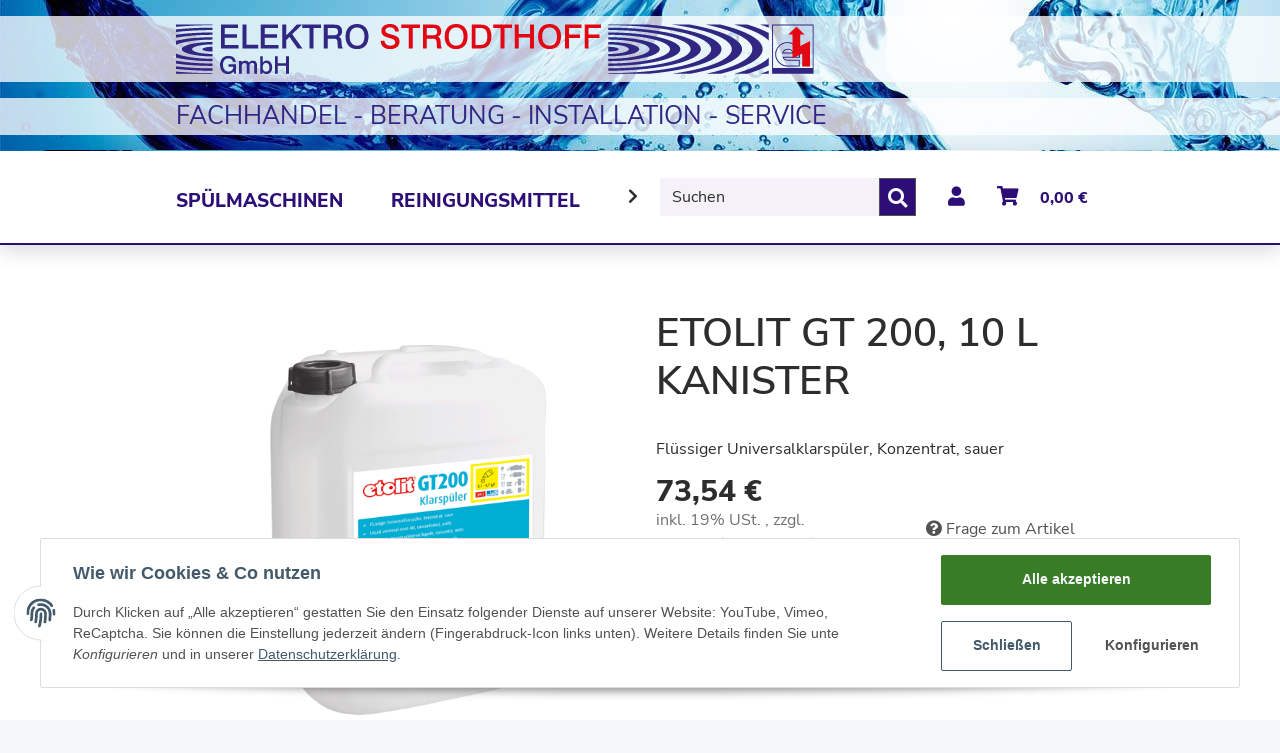

--- FILE ---
content_type: application/javascript
request_url: https://meiko-spuelmaschinen.shop/plugins/zedrab_portlets/frontend/js/script.js?v=0.0.3
body_size: 153
content:
console.log('zedrab Portlets Plugin');
$(document).ready(function () {
    if ($('.zr-product-slider').length) {
        $('.zr-product-slider').each(function () {
            $slickdata = $(this)[0].dataset;
            $(this).slick({
                slidesToShow: parseInt($slickdata.slidestoshow),
                slidesToScroll: parseInt($slickdata.slidestoshow),
                arrows:false,
                dots: true,
                responsive: [
                    {
                        breakpoint: 768,
                        settings: {
                            slidesToShow: 2,
                            slidesToScroll: 2
                        }
                    },
                    {
                        breakpoint: 450,
                        settings: {
                            slidesToShow: 1,
                            slidesToScroll: 1,
                            dots:false,
                            arrows:true
                        }
                    }
                ]
            });
        });
    }
});

--- FILE ---
content_type: image/svg+xml
request_url: https://meiko-spuelmaschinen.shop/bilder/intern/shoplogo/Strodthoff_Logo.svg
body_size: 4182
content:
<?xml version="1.0" encoding="utf-8"?>
<!-- Generator: Adobe Illustrator 26.0.2, SVG Export Plug-In . SVG Version: 6.00 Build 0)  -->
<svg version="1.1" id="Ebene_1" xmlns="http://www.w3.org/2000/svg" xmlns:xlink="http://www.w3.org/1999/xlink" x="0px" y="0px"
	 viewBox="0 0 4009.3 314.1" style="enable-background:new 0 0 4009.3 314.1;" xml:space="preserve">
<style type="text/css">
	.st0{fill-rule:evenodd;clip-rule:evenodd;fill:#312783;}
	.st1{fill-rule:evenodd;clip-rule:evenodd;fill:#E30613;}
</style>
<g>
	<path class="st0" d="M375.6,236.5h-18c-1.4-6.5-4.5-11.5-9.4-15.1c-4.9-3.6-11-5.4-18.3-5.4c-10.9,0-19.4,3.6-25.5,10.8
		c-6,7.2-9,17.4-9,30.5c0,12.8,3,23,9.1,30.4c6.1,7.4,14.4,11.1,25,11.1c8.9,0,16.2-2.8,21.8-8.3c5.6-5.5,8.5-12.9,8.9-22.2h-29.9
		v-15h46.7V312h-12l-3-13.8c-4.1,5.5-9,9.6-14.8,12.4c-5.8,2.8-12.3,4.2-19.6,4.2c-15.1,0-27.4-5.2-36.7-15.8
		c-9.4-10.5-14.1-24.4-14.1-41.5c0-17.4,4.7-31.4,14.2-41.8c9.5-10.4,22.1-15.6,37.9-15.6c13.2,0,23.9,3.2,32.1,9.5
		C369,216.2,374,225.1,375.6,236.5L375.6,236.5z M459,242.4c3-4,6.5-7,10.5-9c4-2,8.4-3.1,13.2-3.1c9.1,0,15.8,2.4,20.1,7.3
		c4.3,4.8,6.4,12.6,6.4,23.2V312h-16.8v-50.1c0-5.9-1.1-10.1-3.2-12.9c-2.2-2.7-5.5-4.1-10.1-4.1c-5.5,0-9.9,1.7-13,5.1
		c-3.1,3.4-4.7,8.2-4.7,14.3V312h-16.9v-53.3c0-4.2-1.2-7.6-3.6-10.1c-2.4-2.4-5.6-3.7-9.7-3.7c-5.5,0-9.8,1.7-12.9,5.2
		c-3.1,3.5-4.7,8.2-4.7,14.3V312h-16.9v-79.8h16.1v10.3c2.8-4,6.2-7,10.2-9.1c4-2.1,8.4-3.1,13.2-3.1c5.3,0,9.8,1,13.4,2.9
		C453.2,235,456.3,238.1,459,242.4L459,242.4z M566.3,244.5c-7,0-12.3,2.3-15.9,7c-3.6,4.7-5.4,11.6-5.4,20.7
		c0,8.9,1.9,15.8,5.6,20.5c3.7,4.7,8.9,7.1,15.8,7.1c6.6,0,11.7-2.4,15.4-7.2c3.7-4.8,5.6-11.4,5.6-19.9c0-8.9-1.9-15.9-5.6-20.8
		C578,247,572.9,244.5,566.3,244.5L566.3,244.5z M528.9,203.1h16.4v39.7c2.9-4.3,6.5-7.6,10.6-9.8c4.2-2.2,8.9-3.3,14.3-3.3
		c10.2,0,18.5,3.9,24.8,11.8c6.3,7.9,9.5,18.2,9.5,31.1c0,12.7-3.2,22.9-9.5,30.6c-6.3,7.7-14.6,11.6-24.9,11.6
		c-5.3,0-9.9-1-13.9-3.1c-4-2.1-7.7-5.4-11.1-9.9V312h-16.2V203.1L528.9,203.1z M621.7,203.1h18.2V246h51.8v-42.9h18.2V312h-18.2
		v-49.8h-51.8V312h-18.2V203.1L621.7,203.1z"/>
	<path class="st0" d="M282.5,3.9h107.8v22h-83.2V65h76.8v21h-76.8v45.3h86v22.5H282.5V3.9L282.5,3.9z M417.4,3.9h25V131h74.2v22.7
		h-99.3V3.9L417.4,3.9z M533.3,3.9h107.8v22h-83.2V65h76.8v21h-76.8v45.3h86v22.5H533.3V3.9L533.3,3.9z M668.2,3.9H693v67.7
		l66.6-67.7h32l-60.6,60.2l64,89.6h-30.5l-51.3-72.3L693,101.2v52.5h-24.8V3.9L668.2,3.9z M793.4,3.9h117.5v22h-46.1v127.8h-24.9
		V25.9h-46.5V3.9L793.4,3.9z M953.5,24.9V71h35.8c10.5,0,18-1.8,22.6-5.5c4.6-3.7,6.8-9.6,6.8-17.8c0-8-2.2-13.8-6.7-17.4
		c-4.5-3.6-11.8-5.4-22.1-5.4H953.5L953.5,24.9z M928.9,3.9h64.8c2,0,4.1,0.1,6.6,0.2c0.7,0.1,1.2,0.1,1.3,0.1
		c13.3,0,23.7,3.7,31.2,11.1c7.5,7.4,11.3,17.6,11.3,30.5c0,8.5-1.9,15.7-5.6,21.8c-3.8,6-9.1,10.4-16,13c6.1,2,10.6,5.1,13.2,9.3
		c2.7,4.2,4.3,11.1,4.7,20.7l1.4,21.4v0.2c0.4,9.3,2.5,15,6.2,17.1v4.4h-28c-1.1-2-1.9-4.3-2.5-7c-0.6-2.7-1-6.9-1.3-12.7l-0.8-17.9
		c-0.5-9.6-2.5-16-6.1-19.2c-3.5-3.2-9.4-4.8-17.8-4.8h-4.8h-33.1v61.6h-24.8V3.9L928.9,3.9z M1138.1,21.7c-14.6,0-26.1,5-34.3,15.1
		c-8.3,10.1-12.4,24.1-12.4,42.1c0,18,4.1,32,12.4,42.1c8.2,10.1,19.7,15.2,34.3,15.2c14.6,0,26-5.1,34.2-15.2
		c8.3-10.1,12.4-24.1,12.4-42.1c0-18-4.1-32.1-12.3-42.1C1164.1,26.7,1152.7,21.7,1138.1,21.7L1138.1,21.7z M1138.1,0
		c22.3,0,39.9,7,52.8,21.1c12.9,14.1,19.3,33.3,19.3,57.8c0,24.5-6.4,43.8-19.3,57.8c-12.9,14.1-30.5,21.1-52.8,21.1
		c-22.4,0-40-7-52.9-21c-12.9-14.1-19.3-33.3-19.3-57.9c0-24.5,6.5-43.8,19.3-57.8C1098,7,1115.7,0,1138.1,0L1138.1,0z"/>
	<path class="st1" d="M1401,47.6l-23.8,0.1c-0.6-8.5-3.8-15.1-9.7-19.9c-5.9-4.8-13.8-7.2-23.6-7.2c-8.2,0-14.8,1.9-20,5.7
		c-5.2,3.8-7.8,8.5-7.8,14.1c0,5.7,2.3,10.4,6.8,14c4.6,3.6,14.1,7.3,28.7,11c22.1,5.6,36.6,11.6,43.4,18.1
		c6.8,6.5,10.1,15.6,10.1,27.3c0,14.1-5.3,25.4-15.9,34c-10.6,8.6-24.7,12.9-42.4,12.9c-18.6,0-33.1-4.5-43.5-13.4
		c-10.4-8.9-16-21.8-16.7-38.6h24.3c0.7,9.7,4.4,17.2,11,22.6c6.6,5.3,15.6,8,27,8c8.6,0,15.6-2.1,21.1-6.2
		c5.5-4.1,8.2-9.2,8.2-15.2c0-2.4-0.8-5.1-2.3-8.1c-1.5-3-3.5-5.6-5.9-7.8c-3.9-3.6-12.7-7-26.3-10.4c-2.9-0.8-5.1-1.3-6.6-1.6
		c-16.8-4.4-28.7-10-35.6-16.8c-6.9-6.8-10.4-16.1-10.4-27.8c0-12.5,5.1-22.6,15.3-30.5C1316.5,3.9,1330,0,1346.9,0
		c16.4,0,29.5,4.3,39.3,12.9C1395.9,21.4,1400.8,33,1401,47.6L1401,47.6z M1416.4,3.9h117.5v22h-46.1v127.8h-24.9V25.9h-46.5V3.9
		L1416.4,3.9z M1576.6,24.9V71h35.8c10.5,0,18-1.8,22.6-5.5c4.6-3.7,6.8-9.6,6.8-17.8c0-8-2.2-13.8-6.7-17.4
		c-4.5-3.6-11.8-5.4-22.1-5.4H1576.6L1576.6,24.9z M1552,3.9h64.8c2,0,4.1,0.1,6.6,0.2c0.7,0.1,1.2,0.1,1.3,0.1
		c13.3,0,23.7,3.7,31.2,11.1c7.5,7.4,11.3,17.6,11.3,30.5c0,8.5-1.9,15.7-5.6,21.8c-3.8,6-9.1,10.4-16,13c6.1,2,10.6,5.1,13.2,9.3
		c2.7,4.2,4.3,11.1,4.7,20.7l1.4,21.4v0.2c0.4,9.3,2.5,15,6.2,17.1v4.4h-28c-1.1-2-1.9-4.3-2.5-7c-0.6-2.7-1-6.9-1.3-12.7l-0.8-17.9
		c-0.5-9.6-2.5-16-6.1-19.2c-3.5-3.2-9.4-4.8-17.8-4.8h-4.8h-33.1v61.6H1552V3.9L1552,3.9z M1761.1,21.7c-14.6,0-26.1,5-34.3,15.1
		c-8.3,10.1-12.4,24.1-12.4,42.1c0,18,4.1,32,12.4,42.1c8.2,10.1,19.7,15.2,34.3,15.2c14.6,0,26-5.1,34.2-15.2
		c8.3-10.1,12.4-24.1,12.4-42.1c0-18-4.1-32.1-12.3-42.1C1787.2,26.7,1775.8,21.7,1761.1,21.7L1761.1,21.7z M1761.1,0
		c22.3,0,39.9,7,52.8,21.1c12.9,14.1,19.3,33.3,19.3,57.8c0,24.5-6.5,43.8-19.3,57.8c-12.9,14.1-30.5,21.1-52.8,21.1
		c-22.4,0-40-7-52.9-21c-12.9-14.1-19.3-33.3-19.3-57.9c0-24.5,6.4-43.8,19.3-57.8C1721.1,7,1738.7,0,1761.1,0L1761.1,0z
		 M1883.1,25.1v106.4h30.7c14.9,0,25.9-4.4,32.9-13.3c7-8.9,10.6-22.6,10.6-41.3c0-16.9-3.6-29.8-10.6-38.6
		c-7.1-8.8-17.5-13.2-31.1-13.2H1883.1L1883.1,25.1z M1858.5,3.9h58.1c22.1,0,38.6,6.2,49.7,18.7c11,12.4,16.6,31,16.6,55.7
		c0,24.2-6.1,42.8-18.2,55.8c-12.1,13-29.6,19.5-52.3,19.5h-53.9V3.9L1858.5,3.9z M1994.1,3.9h117.5v22h-46.1v127.8h-24.9V25.9
		h-46.5V3.9L1994.1,3.9z M2129.7,3.9h25v59h71.2v-59h25v149.7h-25V85.1h-71.2v68.5h-25V3.9L2129.7,3.9z M2348.4,21.7
		c-14.6,0-26.1,5-34.3,15.1c-8.3,10.1-12.4,24.1-12.4,42.1c0,18,4.1,32,12.4,42.1c8.2,10.1,19.7,15.2,34.3,15.2
		c14.6,0,26-5.1,34.2-15.2c8.3-10.1,12.4-24.1,12.4-42.1c0-18-4.1-32.1-12.3-42.1C2374.5,26.7,2363.1,21.7,2348.4,21.7L2348.4,21.7z
		 M2348.4,0c22.3,0,39.9,7,52.8,21.1c12.9,14.1,19.3,33.3,19.3,57.8c0,24.5-6.5,43.8-19.3,57.8c-12.9,14.1-30.5,21.1-52.8,21.1
		c-22.4,0-40-7-52.9-21c-12.9-14.1-19.3-33.3-19.3-57.9c0-24.5,6.4-43.8,19.3-57.8C2308.4,7,2326.1,0,2348.4,0L2348.4,0z
		 M2445.9,3.9h102.6v22h-78V66h68.4v21.7h-68.4v66h-24.6V3.9L2445.9,3.9z M2569.2,3.9h102.6v22h-78V66h68.4v21.7h-68.4v66h-24.6V3.9
		L2569.2,3.9z"/>
	<path class="st0" d="M3858.6,163.1l-1.3-0.4l-1.3-0.4l-1.4-0.3l-1.4-0.3l-1.5-0.2l-1.5-0.1l-1.6-0.1l-1.6,0l-1.6,0l-1.6,0.1
		l-1.5,0.1l-1.5,0.2l-1.4,0.3l-1.3,0.3l-1.3,0.4l-1.3,0.4l-1.2,0.4l-1.2,0.5l-1.1,0.5l-1.1,0.6l-1,0.6l-1,0.7l-1,0.7l-1,0.8
		l-0.9,0.8l-0.9,0.9l-0.9,0.9l-0.8,1l-0.8,1l-0.8,1l-0.8,1.1l-0.8,1.2l-0.7,1.2l-0.7,1.2l-0.2,0.3h56.4l-0.2-0.5l-0.6-1.2l-0.6-1.1
		l-0.7-1.1l-0.7-1.1l-0.7-1l-0.8-1l-0.8-0.9l-0.8-0.9l-0.9-0.9l-0.9-0.8l-1-0.8l-1-0.7l-1-0.7l-1.1-0.6l-1.1-0.6l-1.2-0.5l-1.2-0.5
		L3858.6,163.1L3858.6,163.1z M3797.4,251.2l-2.8-2.3l-2.7-2.4l-2.6-2.6l-2.5-2.7l-2.4-2.8l-2.3-2.9l-2.1-3l-2-3.1l-1.9-3.2
		l-1.7-3.3l-1.6-3.4l-1.4-3.5l-1.3-3.5l-1.1-3.6l-0.9-3.7l-0.7-3.7l-0.5-3.8l-0.3-3.8l-0.1-3.9l0.1-3.1l0.2-3.2l0.4-3.2l0.5-3.2
		l0.7-3.2l0.9-3.2l1-3.2l1.2-3.2l1.3-3.2l1.5-3.2l1.6-3.2l1.8-3.1l1.9-3.1l2.1-3l2.2-2.9l2.4-2.9l2.5-2.8l2.7-2.7l2.8-2.5l3-2.4
		l3.1-2.3l3.3-2.1l3.4-2l3.6-1.8l3.7-1.6l3.9-1.5l4-1.3l4.2-1l4.3-0.8l4.4-0.6l4.6-0.4l4.7-0.1l4,0.1l3.9,0.3l3.9,0.5l3.8,0.7
		l3.7,0.9l3.7,1.1l3.6,1.2l3.5,1.4l3.4,1.5l3.3,1.7l3.3,1.8l3.2,2l3.1,2.1l2.9,2.2l2.8,2.3l2.7,2.5l2.6,2.6l2.5,2.7l2.3,2.8l2.2,2.8
		l2.1,2.9l1.9,3l1.8,3.1l1.6,3.1l1.4,3.2l1.3,3.3l1.1,3.3l0.9,3.4l0.7,3.4l0.5,3.4l0.3,3.5l0.1,3.4v26h-100.8l0.4,0.7l0.6,0.9
		l0.6,0.9l0.6,0.8l0.7,0.8l0.7,0.8l0.7,0.7l0.7,0.7l0.8,0.6l0.8,0.6l0.8,0.6l0.9,0.5l0.9,0.5l0.9,0.5l1,0.4l1,0.4l1.1,0.4l1.1,0.3
		l1.1,0.3l1.2,0.2l1.2,0.2l1.3,0.2l1.3,0.1l1.4,0.1l1.5,0h76.7l0,42.7h-81l-3.5-0.1l-3.6-0.3l-3.6-0.5l-3.5-0.7l-3.5-0.9l-3.4-1.1
		l-3.4-1.3l-3.3-1.4l-3.2-1.6l-3.2-1.7l-3.1-1.9l-3-2L3797.4,251.2L3797.4,251.2z M3809.4,184.6h74.2c-3.9-17.5-16.6-29.6-36.6-29.5
		C3827.1,155.3,3815.7,166.7,3809.4,184.6L3809.4,184.6z M3915.4,260.7h-74.8c-34.7,0-68.1-32.8-68.2-70.9
		c-0.1-29.6,24.8-70.3,71.9-70c38.9,0.2,71.9,33,71.9,66.2v19.8h-103.8c4.1,14.8,14.9,24.6,32.3,24.6h70.6L3915.4,260.7
		L3915.4,260.7z"/>
	<polygon class="st1" points="3900.1,16.8 3925.3,41.3 3951,65.6 3923.8,65.5 3923.8,138.4 3984.9,108.3 3984.9,139 3984.9,162.3 
		3984.9,267.7 3937.4,267.7 3937.4,185.8 3876.3,215.9 3876.3,182.4 3876.3,161.8 3876.3,65.5 3849.2,65.6 3874.9,41.3 3900.1,16.8 
			"/>
	<path class="st0" d="M3747.1,2.8h261.7v309h-261.7V2.8L3747.1,2.8z M3753.2,8.9h249.4v267.3h-249.4V8.9L3753.2,8.9z"/>
	<path class="st0" d="M3726.6,312.7h-53.8c19.1-6.4,37.1-12.9,53.8-19.7V312.7L3726.6,312.7z M3726.6,23.3
		c-16.7-6.7-34.7-13.3-53.7-19.6h53.7V23.3L3726.6,23.3z M3593,3.7c53.2,16.3,98.2,34,133.7,53v48c-37.1-37.8-112.6-72.2-216.3-101
		H3593L3593,3.7z M3726.6,259.7c-35.5,19-80.5,36.8-133.8,53h-82.6c103.8-28.8,179.3-63.2,216.4-101V259.7L3726.6,259.7z
		 M3423.9,3.7c163.5,40.4,263.9,94.8,263.9,154.5c0,59.7-100.5,114.1-264,154.5h-91.7c178.8-38.5,291.1-93.6,291.1-154.5
		c0-60.9-112.2-116-290.9-154.5H3423.9L3423.9,3.7z M3232.4,3.7c198.2,35.8,326.2,91.8,326.2,154.5c0,62.7-128,118.7-326.3,154.5
		h-113.7c224.6-31.7,375.3-89.1,375.3-154.5c0-65.4-150.6-122.8-375.2-154.5H3232.4L3232.4,3.7z M2972.7,3.7
		c266.5,23.9,456.5,84.2,456.5,154.5c0,70.3-190,130.6-456.6,154.5H2718v-4c356.1,0,646.6-67.6,646.6-150.5
		c0-82.9-290.4-150.5-646.6-150.5v-4H2972.7L2972.7,3.7z M2718,22.8c320.5,0,581.9,60.8,581.9,135.4c0,74.6-261.4,135.4-581.9,135.4
		v-15c284.9,0,517.2-54.1,517.2-120.4c0-66.3-232.4-120.4-517.2-120.4V22.8L2718,22.8z M2718,52.9c249.3,0,452.6,47.3,452.6,105.3
		S2967.3,263.5,2718,263.5v-15.1c213.7,0,387.9-40.6,387.9-90.3c0-49.7-174.3-90.3-387.9-90.3V52.9L2718,52.9z M2718,82.9
		c178.1,0,323.3,33.8,323.3,75.3c0,41.4-145.2,75.3-323.3,75.3v-15c142.4,0,258.6-27.1,258.6-60.2S2860.5,98,2718,98V82.9L2718,82.9
		z M2718,113c106.8,0,194,20.3,194,45.2c0,24.9-87.1,45.2-194,45.2v-15c71.2,0,129.3-13.5,129.3-30.1s-58.1-30.1-129.3-30.1V113
		L2718,113z M2718,143.1c35.6,0,64.7,6.8,64.7,15.1c0,8.3-29,15.1-64.7,15.1V143.1L2718,143.1z"/>
	<path class="st0" d="M0,312.7h230.1v-4c-81,0-158.6-3.5-230.1-9.9V312.7L0,312.7z M0,17.6c71.6-6.4,149.1-9.9,230.1-9.9v-4H0V17.6
		L0,17.6z M230.1,22.8c-81.7,0-159.5,4-230.1,11.1v16.6c69.4-8.1,147.5-12.6,230.1-12.6V22.8L230.1,22.8z M0,282.6
		c70.7,7.1,148.5,11.1,230.1,11.1v-15C147.5,278.6,69.4,274,0,266V282.6L0,282.6z M230.1,52.9C146.2,52.9,67.5,58.2,0,67.6v18
		c64.5-11.1,144.1-17.7,230.1-17.7V52.9L230.1,52.9z M0,248.8c67.5,9.3,146.2,14.7,230.1,14.7v-15.1c-86,0-165.7-6.6-230.1-17.7
		V248.8L0,248.8z M230.1,82.9c-89.9,0-171.4,8.6-230.1,22.5v25.3C43,111.4,130.1,98,230.1,98V82.9L230.1,82.9z M0,211
		c58.7,13.9,140.2,22.5,230.1,22.5v-15C130.1,218.4,43,205.1,0,185.6V211L0,211z M230.1,113c-106.8,0-194,20.3-194,45.2
		c0,24.9,87.1,45.2,194,45.2v-15c-71.2,0-129.3-13.5-129.3-30.1c0-16.6,58.1-30.1,129.3-30.1V113L230.1,113z M230.1,143.1
		c-35.6,0-64.7,6.8-64.7,15.1c0,8.3,29,15.1,64.7,15.1V143.1L230.1,143.1z"/>
</g>
</svg>
